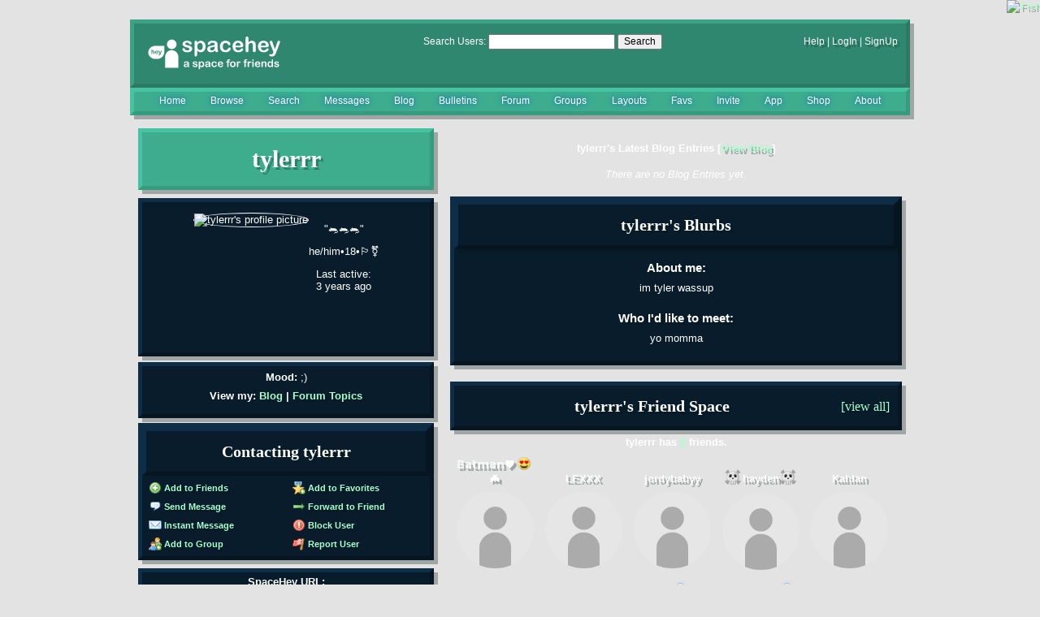

--- FILE ---
content_type: text/html; charset=UTF-8
request_url: https://spacehey.com/tycway
body_size: 6987
content:
<!DOCTYPE html>
<html lang="en">

<head>
  <meta charset="utf-8">
  <meta name="viewport" content="width=device-width, initial-scale=1">
  <title>tylerrr&#039;s Profile | SpaceHey</title>

  <link rel="preconnect" href="https://static.spacehey.net" crossorigin>
  <link rel="preconnect" href="https://cdn.spacehey.net" crossorigin>

  <script src="https://spacehey.com/js/script.js?c=a053af82d2bb2dcc81f8115cd4f99d3e5ecbd7570947c64f0d28c0e7acbb0fca" async></script>
  
  <link rel="stylesheet" href="https://spacehey.com/css/normalize.css">
  <link rel="stylesheet" href="https://spacehey.com/css/my.css?c=046e06aec02086610fcf5a73169cc5f09e6c38c7f1168b109eacaa97fa78dde5">

  <link rel="dns-prefetch" href="https://static.spacehey.net">
  <link rel="dns-prefetch" href="https://cdn.spacehey.net">

  <link rel="shortcut icon" type="image/x-icon" href="https://spacehey.com/favicon.ico?v=2">

  <meta name="title" content="tylerrr&#039;s Profile | SpaceHey">
  <meta name="description" content="im tyler wassup">

  <meta property="og:type" content="website">
  <meta property="og:title" content="tylerrr&#039;s Profile | SpaceHey">
  <meta property="og:description" content="im tyler wassup">
  <meta property="og:image" content="https://external-media.spacehey.net/media/200x200,sc,sjLXQczz96bCQ2JkN_WdwV11MVjQu2hOZrncwtLYSqBo=/https://cdn.spacehey.net/profilepics/165224_ff1aa866657abfb66e8faef1c7bbe677.jpg?expires=1769411523&token=b32cb53ce7d51a21793ecdd2abf871cc268cb356d4152265428b08c89f18d96f">
  <meta property="og:site_name" content="SpaceHey">

  <meta property="twitter:site" content="@spacehey">
  <meta property="twitter:card" content="summary">
  <meta property="twitter:title" content="tylerrr&#039;s Profile | SpaceHey">
  <meta property="twitter:description" content="im tyler wassup">
  <meta property="twitter:image" content="https://external-media.spacehey.net/media/200x200,sc,sjLXQczz96bCQ2JkN_WdwV11MVjQu2hOZrncwtLYSqBo=/https://cdn.spacehey.net/profilepics/165224_ff1aa866657abfb66e8faef1c7bbe677.jpg?expires=1769411523&token=b32cb53ce7d51a21793ecdd2abf871cc268cb356d4152265428b08c89f18d96f">
  <meta name="twitter:label1" content="Status">
<meta name="twitter:data1" content="🐀🐀🐀">
  <link rel="apple-touch-icon" sizes="180x180" href="https://spacehey.com/img/favicons/apple-touch-icon.png">
  <link rel="icon" type="image/png" sizes="32x32" href="https://spacehey.com/img/favicons/favicon-32x32.png">
  <link rel="icon" type="image/png" sizes="16x16" href="https://spacehey.com/img/favicons/favicon-16x16.png">
  <link rel="mask-icon" href="https://spacehey.com/img/favicons/safari-pinned-tab.svg" color="#1D4ED8">
  <link rel="manifest" href="https://spacehey.com/img/favicons/site.webmanifest">
  <meta name="apple-mobile-web-app-title" content="SpaceHey">
  <meta name="application-name" content="SpaceHey">
  <meta name="msapplication-TileColor" content="#1D4ED8">
  <meta name="msapplication-config" content="https://spacehey.com/img/favicons/browserconfig.xml">
  <meta name="theme-color" content="#1D4ED8">

  <link href="https://spacehey.com/opensearch.xml" rel="search" title="Search SpaceHey" type="application/opensearchdescription+xml">

  <link rel="canonical" href="https://spacehey.com/tycway">
</head>

<body data-base="https://spacehey.com">
  <!-- [spacehey.com] SpaceHey Server: webserver-1 -->
  
  <div class="container">
    <nav class="">
                  <div class="top">
        <div class="left">
          <a href="https://spacehey.com">
                        <img class="logo logo-fallback" src="https://static.spacehey.net/img/logo_optimized.svg" alt="SpaceHey" fetchpriority="high" style="aspect-ratio: 55/14;">
          </a>
                  </div>
        <div class="center">
                                    <form action="https://spacehey.com/search" role="search">
                                <label for="q">Search Users:</label>
                <div class="search-wrapper">
                  <input id="q" type="text" name="q" autocomplete="off">
                </div>
                <button type="submit">Search</button>
              </form>
                              </div>
        <div class="right">
          <a href="https://spacehey.com/help" rel="help">Help</a> | <a href="https://spacehey.com/login">LogIn</a> | <a href="https://spacehey.com/signup">SignUp</a>                              </div>
      </div>
              <ul class="links">
                    <li class=""><a href="https://spacehey.com">Home</a></li>
          <li class=""><a href="https://spacehey.com/browse">Browse</a></li>
          <li class=""><a href="https://spacehey.com/search">Search</a></li>
          <li class=""><a href="https://im.spacehey.com">Messages</a></li>
          <li class=""><a href="https://blog.spacehey.com">Blog</a></li>
          <li class=""><a href="https://spacehey.com/bulletins">Bulletins</a></li>
          <li class=""><a href="https://forum.spacehey.com/">Forum</a></li>
          <li class=""><a href="https://groups.spacehey.com">Groups</a></li>
          <li class=""><a href="https://layouts.spacehey.com">Layouts</a></li>
                    <li class=""><a href="https://spacehey.com/favorites">Favs</a></li>
          <li class=""><a href="https://spacehey.com/invite">Invite</a></li>
                    <li class=""><a href="https://spacehey.com/mobile" title="SpaceHey Mobile">App</a></li>
          <li><a href="https://shop.spacehey.com/">Shop</a></li>
          <li class=""><a href="https://spacehey.com/about">About</a></li>
                  </ul>
          </nav>
    <main><div class="row profile" itemscope itemtype="https://schema.org/Person">
  <meta itemprop="url" content="https://spacehey.com/tycway">
  <meta itemprop="identifier" content="165224">

  <div class="col w-40 left">
    <span itemprop="name">
      <h1>tylerrr</h1>
    </span>
        <div class="general-about">
      <div class="profile-pic">
        <img class="pfp-fallback" src="https://cdn.spacehey.net/profilepics/165224_ff1aa866657abfb66e8faef1c7bbe677.jpg?expires=1769411523&token=b32cb53ce7d51a21793ecdd2abf871cc268cb356d4152265428b08c89f18d96f" alt="tylerrr's profile picture">
      </div>
      <div class="details">
        <p>"🐀🐀🐀"</p><p>he/him&bull;18&bull;🏳️&zwj;⚧️</p><p>Last active: <br> <time class="ago">1654403765</time></p>      </div>
    </div>
    <div class="mood">
      <p>
        <b>Mood:</b>
        ;)      </p>
      <p>
        <b>View my:
          <a href="https://blog.spacehey.com/user?id=165224">Blog</a>
                    | <a href="https://forum.spacehey.com/user?id=165224">Forum Topics</a>
                  </b>
      </p>
    </div>
    <div class="contact">
      <div class="heading">
        <h4>Contacting tylerrr</h4>
      </div>
      <div class="inner">
        <div class="f-row">
          <div class="f-col">
                            <a href="/addfriend?id=165224" rel="nofollow">
                  <img src="https://static.spacehey.net/icons/add.png" class="icon" aria-hidden="true" loading="lazy" alt="">                  Add to Friends
                </a>
                      </div>
          <div class="f-col">
                          <a href="/addfavorite?id=165224" rel="nofollow">
                <img src="https://static.spacehey.net/icons/award_star_add.png" class="icon" aria-hidden="true" loading="lazy" alt="">                Add to Favorites
              </a>
                      </div>
        </div>
        <div class="f-row">
          <div class="f-col">
            <a href="https://im.spacehey.com?user=165224" rel="nofollow">
              <img src="https://static.spacehey.net/icons/comment.png" class="icon" aria-hidden="true" loading="lazy" alt="">              Send Message
            </a>
          </div>
          <div class="f-col">
            <a href="https://im.spacehey.com/new?text=https://spacehey.com/tycway" rel="nofollow">
              <img src="https://static.spacehey.net/icons/arrow_right.png" class="icon" aria-hidden="true" loading="lazy" alt="">              Forward to Friend
            </a>
          </div>
        </div>
        <div class="f-row">
          <div class="f-col">
            <a href="https://im.spacehey.com?user=165224" rel="nofollow">
              <img src="https://static.spacehey.net/icons/email.png" class="icon" aria-hidden="true" loading="lazy" alt="">              Instant Message
            </a>
          </div>
          <div class="f-col">
            <a href="/block?id=165224" rel="nofollow">
              <img src="https://static.spacehey.net/icons/exclamation.png" class="icon" aria-hidden="true" loading="lazy" alt="">              Block User
            </a>
          </div>
        </div>
        <div class="f-row">
          <div class="f-col">
            <a href="/soon?new">
              <img src="https://static.spacehey.net/icons/group_add.png" class="icon" aria-hidden="true" loading="lazy" alt="">              Add to Group
            </a>
          </div>
          <div class="f-col">
            <a href="/report?type=user&id=165224" rel="nofollow">
              <img src="https://static.spacehey.net/icons/flag_red.png" class="icon" aria-hidden="true" loading="lazy" alt="">              Report User
            </a>
          </div>
        </div>
      </div>
    </div>
    <div class="url-info">
      <p><b>SpaceHey URL:</b></p>
      <p>
        https://spacehey.com/tycway      </p>
    </div>
    <div class="table-section">
      <div class="heading">
        <h4>tylerrr's Interests</h4>
      </div>
      <div class="inner">
        <table class="details-table" cellspacing="3" cellpadding="3">
          <tbody>
            <tr>
              <td>
                <p>General</p>
              </td>
              <td>
                <p>
                  not active at all lol but just checking it out again outta curiosity :)                </p>
              </td>
            </tr>
            <tr>
              <td>
                <p>Music</p>
              </td>
              <td>
                <p>
                  Pierce the veil, pearl jam, alice in chains, chevelle, disturbed, killswitch engage, metallica, breaking benjamin, pink floyd, the killers, three days grace, korn, avenged sevenfold, foo fighters, staind, the smashing pumpkins, deftones, the strokes, bloc party                 </p>
              </td>
            </tr>
            <tr>
              <td>
                <p>Movies</p>
              </td>
              <td>
                <p>
                                  </p>
              </td>
            </tr>
            <tr>
              <td>
                <p>Television</p>
              </td>
              <td>
                <p>
                                  </p>
              </td>
            </tr>
            <tr>
              <td>
                <p>Books</p>
              </td>
              <td>
                <p>
                                  </p>
              </td>
            </tr>
            <tr>
              <td>
                <p>Heroes</p>
              </td>
              <td>
                <p>
                  ass                </p>
              </td>
            </tr>
          </tbody>
        </table>
      </div>
          </div>
          <div class="table-section">
        <div class="heading">
          <h4>tylerrr's Links</h4>
        </div>
        <div class="inner">
          <table class="details-table" cellspacing="3" cellpadding="3">
            <tbody>
              
          <tr>
            <td>
              <p>
                <a href="https://www.instagram.com/tycway" target="_blank" rel="noopener ugc"><img src="https://static.spacehey.net/social-icons/instagam.png" class="icon" aria-hidden="true" loading="lazy" alt=""> Instagram
                </a>
              </p>
            </td>
            <td>
              <p>
                <a href="https://www.instagram.com/tycway" target="_blank" rel="noopener ugc me">@tycway
                </a>
              </p>
            </td>
          </tr>
          <tr>
            <td>
              <p>
                <a href="https://www.snapchat.com/add/tycway" target="_blank" rel="noopener ugc"><img src="https://static.spacehey.net/social-icons/custom_snapchat.png" class="icon" aria-hidden="true" loading="lazy" alt=""> Snapchat
                </a>
              </p>
            </td>
            <td>
              <p>
                <a href="https://www.snapchat.com/add/tycway" target="_blank" rel="noopener ugc me">@tycway
                </a>
              </p>
            </td>
          </tr>
          <tr>
            <td>
              <p>
                <a href="https://www.pinterest.com/tycway" target="_blank" rel="noopener ugc"><img src="https://static.spacehey.net/social-icons/pinterest.png" class="icon" aria-hidden="true" loading="lazy" alt=""> Pinterest
                </a>
              </p>
            </td>
            <td>
              <p>
                <a href="https://www.pinterest.com/tycway" target="_blank" rel="noopener ugc me">@tycway
                </a>
              </p>
            </td>
          </tr>            </tbody>
          </table>
        </div>
              </div>
      </div>
  <div class="col right">
        <div class="blog-preview">
      <h4>tylerrr's Latest Blog Entries [<a href="https://blog.spacehey.com/user?id=165224">View Blog</a>]</h4>
      <p><i>There are no Blog Entries yet.</i></p>    </div>
    <div class="blurbs">
      <div class="heading">
        <h4>tylerrr's Blurbs</h4>
      </div>
      <div class="inner">
        <div class="section">
          <h4>About me:</h4>
          <p itemprop="description">
            im tyler wassup

<!-- (c) Layout created by BEEFSTEW (https://layouts.spacehey.com/layout?id=4114) -->

<style>

@import url('https://external-media.spacehey.net/css/sxaZVXkrSrkpq41GaUbQkEPdYSSlk0FY5L3B-bQfeKWE=/https://fonts.googleapis.com/css2?family=IM+Fell+English+SC&display=swap');

body{ 
background-image: url(https://external-media.spacehey.net/media/syk5TrkTe1TlwK-zAGrDfwebK2249I5Um7hZowJQI2zw=/https://i.gifer.com/g32K.gif);
height: 100%;
background-position: center;
background-attachment: fixed;
background-repeat: no-repeat;
background-size: cover;
}

.container{
margin: 0 auto;
width: 960px;
}

main{
background-color: transparent;
}

nav{
margin: 2em 0em 0em 0em;
box-shadow: 5px 5px 0px rgba(0, 23, 14, 0.3);
}

nav .top{
background-color: #30876F;
border-bottom: 5px solid #2C7964;
border-right: 5px solid #2C7964;
border-top: 5px solid #3BA285;
border-left: 5px solid #3BA285;
}

nav .links{
background-color: #3DAD8E;
border-bottom: 5px solid #379B7F;
border-right: 5px solid #379B7F;
border-top: 5px solid #46C4A1;
border-left: 5px solid #46C4A1;
text-align: center;
display: flex;
flex-wrap: wrap;
justify-content: space-around;
}

nav li::after{
display: none;
}

.profile .general-about{
background-color: #081C2C;
border-bottom: 5px solid #061521;
border-right: 5px solid #061521;
border-top: 5px solid #0E2E48;
border-left: 5px solid #0E2E48;
box-shadow: 5px 5px 0px rgba(0, 23, 14, 0.3);
display: flex;
flex-wrap: wrap;
justify-content: center;
text-align: center;
padding: 1em;
color: white;
}

.profile-pic img{
border: 1px solid white;
border-radius: 100%;
}

.general-about .profile-pic{
margin: 0;
}

.profile h1{
font-family: 'IM Fell English SC', serif;
color: white;
font-size: 30px;
background-color:#3DAD8E;
border-bottom: 5px solid #379B7F;
border-right: 5px solid #379B7F;
border-top: 5px solid #46C4A1;
border-left: 5px solid #46C4A1;
text-align: center;
padding: .5em;
box-shadow: 5px 5px 0px rgba(0, 23, 14, 0.3);
text-shadow: 3px 3px 0px rgba(0, 23, 14, 0.3);
}

.profile .profile-info{
background-color: #081C2C;
border-bottom: 5px solid #061521;
border-right: 5px solid #061521;
border-top: 5px solid #0E2E48;
border-left: 5px solid #0E2E48;
box-shadow: 5px 5px 0px rgba(0, 23, 14, 0.3);
}

.profile .blog-preview{
color: white;
text-align: center;
}

.profile .mood{
background-color: #081C2C;
border-bottom: 5px solid #061521;
border-right: 5px solid #061521;
border-top: 5px solid #0E2E48;
border-left: 5px solid #0E2E48;
box-shadow: 5px 5px 0px rgba(0, 23, 14, 0.3);
text-align: center;
color: white;
padding: .5em;
margin: .5em 0em .5em 0em;
}

.profile .contact .heading,
.profile .table-section .heading{
padding: .5em;
font-family: 'IM Fell English SC', serif;
font-size: 20px;
line-height: 1.5em;
color: white;
background-color: #081C2C;
border-bottom: 5px solid #061521;
border-right: 5px solid #061521;
border-top: 5px solid #0E2E48;
border-left: 5px solid #0E2E48;
text-align: center;
padding: .5em;
text-shadow: 3px 3px 0px rgba(0, 23, 14, 0.3);
}

.profile .table-section,
.profile .contact{
background-color: #081C2C;
border-bottom: 5px solid #061521;
border-right: 5px solid #061521;
border-top: 5px solid #0E2E48;
border-left: 5px solid #0E2E48;
box-shadow: 5px 5px 0px rgba(0, 23, 14, 0.3);
}

.profile .url-info{
color: white;
text-align: center;
background-color: #081C2C;
border-bottom: 5px solid #061521;
border-right: 5px solid #061521;
border-top: 5px solid #0E2E48;
border-left: 5px solid #0E2E48;
box-shadow: 5px 5px 0px rgba(0, 23, 14, 0.3)
}

table.details-table td {
background-color: transparent !important;
color: white !important;
}

.profile .blurbs .heading,
.profile .friends .heading{
padding: .5em;
font-family: 'IM Fell English SC', serif;
font-size: 20px;
line-height: 1.5em;
color: white;
background-color: #081C2C;
border-bottom: 5px solid #061521;
border-right: 5px solid #061521;
border-top: 5px solid #0E2E48;
border-left: 5px solid #0E2E48;
text-align: center;
padding: .5em;
box-shadow: 5px 5px 0px rgba(0, 23, 14, 0.3);
text-shadow: 3px 3px 0px rgba(0, 23, 14, 0.3);
}

.profile .blurbs .section h4{
color: white;
text-shadow: 3px 3px 0px rgba(0, 23, 14, 0.3);
text-align: center;
padding: .5em;
font-size: 15px;
}

.profile .blurbs .section p{
color: white;
text-align: center;
}

.profile .blurbs{
background-color: #081C2C;
border-bottom: 5px solid #061521;
border-right: 5px solid #061521;
border-top: 5px solid #0E2E48;
border-left: 5px solid #0E2E48;
box-shadow: 5px 5px 0px rgba(0, 23, 14, 0.3);
}

.profile .friends .inner{
text-align: center;
color: white;
}

.profile .friends .friends-grid p{
color: white;
}

.profile .comments-table{
color: white;
text-align: center;
background-color: #081C2C;
border-bottom: 5px solid #061521;
border-right: 5px solid #061521;
border-top: 5px solid #0E2E48;
border-left: 5px solid #0E2E48;
box-shadow: 5px 5px 0px rgba(0, 23, 14, 0.3)
}

.profile .comments-table .comment-replies{
box-shadow: 5px 5px 0px rgba(0, 23, 14, 0.3);
background-color: #30876F;
border-bottom: 5px solid #2C7964;
border-right: 5px solid #2C7964;
border-top: 5px solid #3BA285;
border-left: 5px solid #3BA285;
color: white;
}

.profile .comments-table td{
background-color: transparent;
color: white;
padding: .5em;
}

.comments-table img{
border-radius: 100px;
}

.person img{
border-radius: 100px;
}

footer{
box-shadow: 5px 5px 0px rgba(0, 23, 14, 0.3);
background-color: #30876F;
border-bottom: 5px solid #2C7964;
border-right: 5px solid #2C7964;
border-top: 5px solid #3BA285;
border-left: 5px solid #3BA285;
color: white;
}

a{
color: #AAFFCE;
text-shadow: 3px 3px 0px rgba(0, 23, 14, 0.3);
}

a:visited {
color: #AAFFCE;
text-shadow: 3px 3px 0px rgba(0, 23, 14, 0.3);
}

a:hover {
color: white;
font-size: 110%;
text-shadow: 3px 3px 0px rgba(0, 23, 14, 0.3);
}

a:active {
color: #AAFFCE;
}

nav .links a:hover{
text-decoration: underline;
color: #AAFFCE;
font-size: 110%;
}

.count{
text-decoration: underline;
color: #AAFFCE;
}

.online{
color: #AAFFCE;
font-family: 'IM Fell English SC', serif;
text-decoration: underline;
text-shadow: 3px 3px 0px rgba(0, 23, 14, 0.3);
font-weight: bold;
font-size: 150%;
animation-name: blink;
animation-iteration-count: infinite;
animation-timing-function: cubic-bezier(1.0,0,0,1.0);
animation-duration: 2s;
}

.online img{
display: none;
}

</style>

<style>* {cursor: url(https://external-media.spacehey.net/media/sbK_YfUzJOcZ1pE-gB7OORtfa4mkICf5A_pTBkRJykME=/https://cur.cursors-4u.net/nature/nat-7/nat656.cur), auto !important;}</style><a href="https://www.cursors-4u.com/cursor/2009/04/26/nat656.html" target="_blank" title="Fish" rel="ugc"><img src="https://external-media.spacehey.net/media/suKjXaBlm2hKTiKsG9BP3yA1-lS3QOJ_M3pT3Kb14mbg=/https://cur.cursors-4u.net/cursor.png" alt="Fish" style="position:absolute; top: 0px; right: 0px;"/ loading="lazy"></a>          </p>
                  </div>
        <div class="section">
          <h4>Who I'd like to meet:</h4>
          <p>
            yo momma          </p>
                  </div>
      </div>
    </div>
    <div class="friends">
      <div class="heading">
        <h4>tylerrr's Friend Space</h4>
        <a class="more" href="/friends?id=165224">[view all]</a>
      </div>
      <div class="inner">
                <p><b>tylerrr has <span class="count">8</span> friends.</b></p>
        <div class="friends-grid">
                      <div class="person">
              <a href="/profile?id=1083817">
                <p>𝔹𝕒𝕥𝕞𝕒𝕟🖤<img src="https://static.spacehey.net/emojis/v1/heart_eyes2.png" class="icon emoji " aria-hidden="true" loading="lazy" alt="😍">🦇</p>
              </a>
              <a href="/profile?id=1083817">
                <img class="pfp-fallback" src="https://cdn.spacehey.net/profilepics/1083817_5a30254a5dd80007ddd30fdeaf1a03a9.jpg?expires=1769331582&token=5a747d46ec18bf9164d99d5e8fcfe2fd1f0670c8547a9e3a9a9c2a8b21fbb66f" alt="𝔹𝕒𝕥𝕞𝕒𝕟🖤😍🦇's profile picture" loading="lazy">
              </a>
            </div>
                      <div class="person">
              <a href="/profile?id=305458">
                <p>LEXXX</p>
              </a>
              <a href="/profile?id=305458">
                <img class="pfp-fallback" src="https://cdn.spacehey.net/profilepics/305458_3d12420714385ae288573f501f155c68.jpg?expires=1769371301&token=6fad903a14e6f963a244a9651c37c8567dc6eac33116eaa2d03f831a6ccc4772" alt="LEXXX's profile picture" loading="lazy">
              </a>
            </div>
                      <div class="person">
              <a href="/profile?id=96228">
                <p>jordybabyy</p>
              </a>
              <a href="/profile?id=96228">
                <img class="pfp-fallback" src="https://cdn.spacehey.net/profilepics/96228_6f1bc1d9c8f1714911dc1678a0fa529b.jpg?expires=1769385596&token=a17f75ab9c165300008ec01e5f5afadee108915addaaef47f940a5c13e441cc6" alt="jordybabyy's profile picture" loading="lazy">
              </a>
            </div>
                      <div class="person">
              <a href="/profile?id=1156410">
                <p><img src="https://static.spacehey.net/emojis/v1/skull_crossbones.png" class="icon emoji " aria-hidden="true" loading="lazy" alt="☠">︎hayden<img src="https://static.spacehey.net/emojis/v1/skull_crossbones.png" class="icon emoji " aria-hidden="true" loading="lazy" alt="☠">︎</p>
              </a>
              <a href="/profile?id=1156410">
                <img class="pfp-fallback" src="https://cdn.spacehey.net/profilepics/1156410_5b515ccd4bffbfacf532603bef997ce2.jpg?expires=1769371606&token=3474e1f355ec0f1e1e8fc33dbcddcddcfcde49a6c475149bce058dfe40870766" alt="☠︎hayden☠︎'s profile picture" loading="lazy">
              </a>
            </div>
                      <div class="person">
              <a href="/profile?id=201996">
                <p>Kahlan</p>
              </a>
              <a href="/profile?id=201996">
                <img class="pfp-fallback" src="https://cdn.spacehey.net/profilepics/201996_6e5f8a92f0a5153be9c0e42c78ef8013.gif?expires=1769343747&token=99940f7db098a1cd85e3183915f6758181a721e83f13cf6cab6b8137adb0c6a0" alt="Kahlan's profile picture" loading="lazy">
              </a>
            </div>
                      <div class="person">
              <a href="/profile?id=109415">
                <p>-Ak!ra-</p>
              </a>
              <a href="/profile?id=109415">
                <img class="pfp-fallback" src="https://cdn.spacehey.net/profilepics/109415_c2617a8ca5c2bd59e875db5184fa9c15.jpg?expires=1769388461&token=1804a8383f1f31e901f5594a20f40f3fa340a4e698f7628b72d11b1c3985daf2" alt="-Ak!ra-'s profile picture" loading="lazy">
              </a>
            </div>
                      <div class="person">
              <a href="/profile?id=1">
                <p>An <span class="verified-info" title="Verified User" data-reason="Creator of SpaceHey"><img src="https://static.spacehey.net/icons2/tick_light_blue.png" class="icon verified" aria-hidden="true" loading="lazy" alt=""></span></p>
              </a>
              <a href="/profile?id=1">
                <img class="pfp-fallback" src="https://cdn.spacehey.net/profilepics/1_b83a9dbe834f57530756574591887229.png?expires=1769364050&token=07a7d90b10f4cff8cbc0bf8af87583e4537db05a788500162a5201ea34bee3b3" alt="An's profile picture" loading="lazy">
              </a>
            </div>
                      <div class="person">
              <a href="/profile?id=2">
                <p>SpaceHey <span class="verified-info" title="Verified User" data-reason="Official Brand Account"><img src="https://static.spacehey.net/icons2/tick_light_blue.png" class="icon verified" aria-hidden="true" loading="lazy" alt=""></span></p>
              </a>
              <a href="/profile?id=2">
                <img class="pfp-fallback" src="https://cdn.spacehey.net/profilepics/2_942c747dfa91de093ccc26a18a172a1d.png?expires=1769364050&token=3169810b0ad4342bdcd5c4c575f57fa49db01576d6651ed8cfa7d835b721042b" alt="SpaceHey's profile picture" loading="lazy">
              </a>
            </div>
                  </div>
      </div>
    </div>
    <div class="friends" id="comments">
      <div class="heading">
        <h4>tylerrr's Friends Comments</h4>
      </div>
      <div class="inner">
                <p>
          <b>
            Displaying <span class="count">0</span> of <span class="count">0</span> comments
            ( <a href="/comments?id=165224">View all</a> | <a href="/addcomment?id=165224">Add Comment</a> )
          </b>
        </p>
        <table class="comments-table" cellspacing="0" cellpadding="3" bordercolor="ffffff" border="1">
          <tbody>
                      </tbody>
        </table>
                      </div>
    </div>

  </div>
</div>
<div id="code">
  </div>


  </main>
  <footer>
    <p>
      brought to you by <a href="https://tibush.com/labs" target="_blank" rel="noopener">tibush labs</a>
          </p>
    <p>       <i>Disclaimer: This is a fan-based project and is not affiliated with MySpace&reg; in any way.</i>
    </p>
    <ul class="links">
            <li><a href="https://spacehey.com/about">About</a></li>
      <li><a href="https://spacehey.com/news">News</a></li>
      <li><a href="https://spacehey.com/rules">Rules</a></li>
      <li><a href="https://spacehey.com/mobile">App</a></li>
      <li><a href="https://spacehey.com/brand">Brand</a></li>
      <li><a href="https://spacehey.com/credits">Credits</a></li>
      <li><a href="https://rss.spacehey.com">RSS</a></li>
      <li><a href="https://spacehey.com/tos">Terms</a></li>
      <li><a href="https://spacehey.com/privacy">Privacy</a></li>
      <li><a href="https://spacehey.com/imprint">Imprint</a></li>
      <li><a href="mailto:support@spacehey.com?subject=SpaceHey.com">Contact</a></li>
      <li><a href="https://spacehey.com/report">Report Abuse</a></li>
      <li><a href="https://status.spacehey.com">Status</a></li>
      <li><a href="https://shop.spacehey.com/">SpaceHey Shop</a></li>
    </ul>
    <p class="copyright">
      <a href="https://spacehey.com/">&copy;2020-2026 SpaceHey.com All Rights Reserved.</a>
    </p>
  </footer>
  </div>

  <link rel="stylesheet" href="https://spacehey.com/css/important.css?c=994aafba76bf9205f4f293837ea21a3ecdfd1dbc4223ec4de3cac4e15c853257">
    </body>

  </html>

--- FILE ---
content_type: image/svg+xml
request_url: https://static.spacehey.net/img/logo_optimized.svg
body_size: 6340
content:
<svg xmlns="http://www.w3.org/2000/svg" style="isolation:isolate" viewBox="276.948 260.818 1260.227 321.455"><clipPath id="a"><path fill="#FFF" d="M276.948 260.818h1260.227v321.455H276.948z"/></clipPath><g clip-path="url(#a)" fill="#FFF"><path d="M700.609 381.836q0 11.035-5.371 18.896-5.371 7.862-15.869 11.914-10.498 4.053-25.537 4.053-14.355 0-24.609-4.394-10.254-4.395-15.137-10.987-4.883-6.591-4.883-13.232 0-4.395 3.125-7.52t7.91-3.125q4.2 0 6.446 2.051 2.246 2.051 4.296 5.762 4.102 7.129 9.815 10.644 5.713 3.516 15.576 3.516 8.008 0 13.135-3.564 5.127-3.565 5.127-8.155 0-7.031-5.322-10.254-5.323-3.222-17.53-6.152-13.769-3.418-22.412-7.178-8.642-3.759-13.818-9.912-5.176-6.152-5.176-15.136 0-8.008 4.785-15.137 4.785-7.129 14.111-11.377 9.327-4.248 22.51-4.248 10.352 0 18.604 2.148 8.252 2.149 13.769 5.762 5.518 3.613 8.399 8.008 2.881 4.394 2.881 8.594 0 4.589-3.077 7.519-3.076 2.93-8.74 2.93-4.101 0-6.982-2.344-2.881-2.344-6.592-7.031-3.027-3.907-7.129-6.25-4.101-2.344-11.133-2.344-7.226 0-12.011 3.076-4.786 3.076-4.786 7.666 0 4.199 3.516 6.885 3.516 2.685 9.473 4.443 5.957 1.758 16.406 4.297 12.402 3.028 20.264 7.227 7.861 4.199 11.914 9.912 4.052 5.713 4.052 13.037Zm47.168-58.594v3.223q7.52-9.277 15.625-13.623 8.106-4.346 18.36-4.346 12.304 0 22.656 6.348 10.352 6.347 16.357 18.554 6.006 12.207 6.006 28.907 0 12.304-3.467 22.607-3.466 10.303-9.521 17.285-6.055 6.983-14.307 10.742-8.252 3.76-17.724 3.76-11.426 0-19.19-4.59-7.763-4.589-14.795-13.476v40.039q0 17.578-12.793 17.578-7.519 0-9.961-4.541-2.441-4.541-2.441-13.232V323.438q0-7.618 3.32-11.377 3.321-3.76 9.082-3.76 5.664 0 9.229 3.857 3.564 3.858 3.564 11.084Zm52.246 38.77q0-10.547-3.222-18.116-3.223-7.568-8.936-11.621-5.713-4.052-12.646-4.052-11.035 0-18.604 8.691-7.568 8.691-7.568 25.586 0 15.918 7.519 24.756 7.52 8.838 18.653 8.838 6.64 0 12.304-3.858 5.665-3.857 9.082-11.572 3.418-7.715 3.418-18.652Zm115.528 39.648q-9.668 7.52-18.701 11.279-9.034 3.76-20.264 3.76-10.254 0-18.018-4.053-7.763-4.052-11.963-10.986-4.199-6.933-4.199-15.039 0-10.937 6.934-18.652 6.933-7.715 19.043-10.352 2.539-.586 12.597-2.637 10.059-2.05 17.237-3.759 7.178-1.709 15.576-4.151-.488-10.547-4.248-15.478-3.76-4.932-15.576-4.932-10.156 0-15.283 2.832-5.127 2.832-8.79 8.496-3.662 5.664-5.175 7.471-1.514 1.807-6.494 1.807-4.493 0-7.764-2.881-3.272-2.881-3.272-7.373 0-7.032 4.981-13.672 4.98-6.641 15.527-10.938 10.547-4.297 26.27-4.297 17.578 0 27.636 4.151 10.059 4.15 14.209 13.135 4.151 8.984 4.151 23.828 0 9.375-.049 15.918-.049 6.543-.146 14.551 0 7.519 2.49 15.673 2.49 8.155 2.49 10.498 0 4.102-3.857 7.471-3.858 3.369-8.741 3.369-4.101 0-8.105-3.857-4.004-3.858-8.496-11.182Zm-1.758-34.765v-3.809q-5.859 2.148-17.041 4.541-11.182 2.393-15.479 3.516-4.296 1.123-8.203 4.394-3.906 3.272-3.906 9.131 0 6.055 4.59 10.303 4.59 4.248 12.012 4.248 7.91 0 14.599-3.467 6.69-3.467 9.815-8.936 3.613-6.054 3.613-19.921Zm148.828 16.796q0 4.981-2.978 10.645-2.979 5.664-9.082 10.791-6.104 5.127-15.381 8.252-9.278 3.125-20.899 3.125-24.707 0-38.574-14.404-13.867-14.405-13.867-38.623 0-16.407 6.348-29.004 6.347-12.598 18.359-19.483t28.711-6.885q10.351 0 18.994 3.028 8.643 3.027 14.648 7.812 6.006 4.785 9.18 10.205 3.174 5.42 3.174 10.108 0 4.785-3.565 8.105-3.564 3.321-8.642 3.321-3.32 0-5.518-1.709-2.197-1.709-4.931-5.518-4.883-7.422-10.205-11.133-5.323-3.711-13.526-3.711-11.816 0-19.043 9.229-7.226 9.228-7.226 25.244 0 7.519 1.855 13.818 1.856 6.299 5.371 10.742 3.516 4.444 8.496 6.739 4.981 2.295 10.938 2.295 8.008 0 13.721-3.711 5.712-3.711 10.107-11.328 2.441-4.493 5.273-7.032 2.832-2.539 6.934-2.539 4.883 0 8.105 3.711 3.223 3.711 3.223 7.91Zm97.656-14.648h-52.148q.098 9.082 3.662 16.016 3.564 6.933 9.473 10.449 5.908 3.515 13.037 3.515 4.785 0 8.74-1.123t7.666-3.515q3.711-2.393 6.836-5.127 3.125-2.735 8.105-7.422 2.051-1.758 5.86-1.758 4.101 0 6.64 2.246 2.54 2.246 2.54 6.348 0 3.613-2.833 8.447-2.832 4.834-8.544 9.277-5.713 4.444-14.356 7.374-8.642 2.929-19.873 2.929-25.684 0-39.941-14.648-14.258-14.649-14.258-39.746 0-11.817 3.515-21.924 3.516-10.108 10.254-17.334 6.739-7.227 16.602-11.084 9.863-3.858 21.875-3.858 15.625 0 26.807 6.592 11.181 6.592 16.748 17.041 5.566 10.45 5.566 21.289 0 10.059-5.762 13.037-5.761 2.979-16.211 2.979Zm-52.148-15.137h48.34q-.977-13.672-7.373-20.459-6.397-6.787-16.846-6.787-9.961 0-16.357 6.885-6.397 6.885-7.764 20.361Zm122.656-69.043v39.551q5.078-5.859 9.912-9.277 4.834-3.418 10.694-5.127 5.859-1.709 12.597-1.709 10.157 0 18.018 4.297 7.861 4.297 12.353 12.5 2.832 4.785 3.809 10.693.977 5.908.977 13.623v51.074q0 8.008-3.663 12.11-3.662 4.101-9.716 4.101-13.184 0-13.184-16.211v-45.019q0-12.793-3.809-19.678-3.808-6.885-14.453-6.885-7.129 0-12.841 4.053-5.713 4.053-8.545 11.084-2.149 5.957-2.149 21.191v35.254q0 7.91-3.564 12.061-3.565 4.15-9.912 4.15-13.184 0-13.184-16.211V284.863q0-8.105 3.467-12.158 3.467-4.053 9.717-4.053 6.347 0 9.912 4.102 3.564 4.101 3.564 12.109Zm169.141 84.18h-52.149q.098 9.082 3.662 16.016 3.565 6.933 9.473 10.449 5.908 3.515 13.037 3.515 4.785 0 8.74-1.123 3.956-1.123 7.666-3.515 3.711-2.393 6.836-5.127 3.125-2.735 8.106-7.422 2.051-1.758 5.859-1.758 4.102 0 6.641 2.246 2.539 2.246 2.539 6.348 0 3.613-2.832 8.447t-8.545 9.277q-5.713 4.444-14.355 7.374-8.643 2.929-19.874 2.929-25.683 0-39.941-14.648-14.258-14.649-14.258-39.746 0-11.817 3.516-21.924 3.516-10.108 10.254-17.334 6.738-7.227 16.601-11.084 9.864-3.858 21.875-3.858 15.625 0 26.807 6.592 11.182 6.592 16.748 17.041 5.566 10.45 5.566 21.289 0 10.059-5.761 13.037-5.762 2.979-16.211 2.979Zm-52.149-15.137h48.34q-.976-13.672-7.373-20.459-6.396-6.787-16.846-6.787-9.96 0-16.357 6.885-6.396 6.885-7.764 20.361Zm116.016 66.114 2.441-5.957-32.812-82.618q-3.027-7.129-3.027-10.351 0-3.418 1.757-6.348 1.758-2.93 4.834-4.687 3.077-1.758 6.397-1.758 5.762 0 8.691 3.662 2.93 3.662 5.176 10.498l22.559 65.625 21.386-61.035q2.539-7.422 4.59-11.621 2.051-4.2 4.346-5.664 2.295-1.465 6.494-1.465 3.027 0 5.811 1.611 2.783 1.611 4.296 4.346 1.514 2.734 1.514 5.762-.391 1.855-1.269 5.273-.879 3.418-2.149 6.934l-34.765 91.015q-4.493 12.012-8.79 18.848-4.296 6.836-11.377 10.498-7.08 3.662-19.091 3.662-11.719 0-17.578-2.539-5.86-2.539-5.86-9.277 0-4.59 2.783-7.08 2.784-2.491 8.252-2.491 2.149 0 4.2.586 2.539.586 4.394.586 4.59 0 7.227-1.367 2.636-1.367 4.736-4.736 2.1-3.369 4.834-9.912ZM1188.53 504.093h3.173v-4.004q0-6.25 1.587-9.936 1.587-3.687 5.371-5.371 3.785-1.685 10.376-1.685 11.67 0 11.67 5.713 0 1.855-1.22 3.174-1.221 1.318-2.881 1.318-.782 0-2.686-.293t-3.222-.293q-3.614 0-4.639 2.124-1.026 2.124-1.026 6.079v3.174h3.272q7.617 0 7.617 4.59 0 3.271-2.026 4.15-2.027.879-5.591.879h-3.272v35.303q0 3.955-1.879 6.03-1.88 2.075-4.859 2.075-2.832 0-4.712-2.075t-1.88-6.03v-35.303h-3.662q-2.978 0-4.59-1.343-1.611-1.342-1.611-3.491 0-4.785 6.69-4.785Zm47.607 33.789v11.133q0 4.053-1.904 6.079-1.905 2.026-4.834 2.026-2.881 0-4.737-2.05-1.855-2.051-1.855-6.055v-37.109q0-8.985 6.494-8.985 3.32 0 4.785 2.1 1.465 2.099 1.612 6.201 2.392-4.102 4.907-6.201 2.514-2.1 6.714-2.1 4.199 0 8.154 2.1 3.955 2.099 3.955 5.566 0 2.442-1.685 4.029-1.684 1.586-3.637 1.586-.733 0-3.54-.903-2.808-.903-4.956-.903-2.93 0-4.786 1.538-1.855 1.538-2.88 4.565-1.026 3.028-1.416 7.203-.391 4.174-.391 10.18Zm43.896-27.392v38.525q0 4.004-1.904 6.055-1.904 2.05-4.834 2.05-2.929 0-4.761-2.099-1.831-2.1-1.831-6.006V510.88q0-3.955 1.831-5.957 1.832-2.002 4.761-2.002 2.93 0 4.834 2.002 1.904 2.002 1.904 5.567Zm-6.591-13.77q-2.784 0-4.761-1.709-1.978-1.709-1.978-4.834 0-2.832 2.027-4.663 2.026-1.831 4.712-1.831 2.588 0 4.59 1.66 2.001 1.66 2.001 4.834 0 3.076-1.953 4.81-1.953 1.733-4.638 1.733Zm57.568 36.572h-26.074q.049 4.541 1.831 8.008 1.782 3.467 4.736 5.225 2.954 1.758 6.519 1.758 2.392 0 4.37-.562 1.977-.561 3.833-1.758 1.855-1.196 3.418-2.563 1.562-1.367 4.053-3.711 1.025-.879 2.929-.879 2.051 0 3.321 1.123 1.269 1.123 1.269 3.174 0 1.806-1.416 4.223t-4.272 4.639q-2.857 2.222-7.178 3.687-4.321 1.464-9.937 1.464-12.841 0-19.97-7.324t-7.129-19.873q0-5.908 1.758-10.962 1.757-5.053 5.127-8.667 3.369-3.613 8.3-5.542 4.932-1.928 10.938-1.928 7.812 0 13.403 3.295 5.591 3.296 8.374 8.521 2.783 5.225 2.783 10.645 0 5.029-2.88 6.518-2.881 1.489-8.106 1.489Zm-26.074-7.568h24.17q-.489-6.836-3.687-10.23-3.198-3.393-8.423-3.393-4.98 0-8.178 3.442-3.199 3.443-3.882 10.181Zm60.4-15.43v1.612q3.516-4.639 7.691-6.812 4.174-2.173 9.594-2.173 5.274 0 9.424 2.295 4.151 2.295 6.201 6.494 1.319 2.442 1.709 5.274.391 2.832.391 7.226v24.805q0 4.004-1.831 6.055-1.831 2.05-4.761 2.05-2.978 0-4.834-2.099-1.855-2.1-1.855-6.006v-22.217q0-6.592-1.831-10.083-1.831-3.491-7.3-3.491-3.565 0-6.494 2.124-2.93 2.124-4.297 5.835-.977 2.978-.977 11.133v16.699q0 4.053-1.88 6.079-1.879 2.026-4.858 2.026-2.881 0-4.736-2.099-1.856-2.1-1.856-6.006V510.49q0-3.809 1.66-5.689 1.661-1.88 4.541-1.88 1.758 0 3.174.83t2.271 2.491q.854 1.66.854 4.052Zm84.815 39.209v-1.318q-2.686 3.076-5.298 5.005-2.612 1.929-5.664 2.929-3.052 1.001-6.665 1.001-4.785 0-8.863-2.026-4.077-2.026-7.055-5.786-2.979-3.76-4.517-8.838-1.538-5.078-1.538-10.986 0-12.5 6.104-19.483 6.103-6.982 16.064-6.982 5.762 0 9.717 1.977 3.955 1.978 7.715 6.08v-19.678q0-4.102 1.635-6.201 1.636-2.1 4.663-2.1 3.028 0 4.664 1.929 1.635 1.928 1.635 5.688v58.789q0 3.809-1.757 5.713-1.758 1.904-4.542 1.904-2.734 0-4.516-1.977-1.782-1.978-1.782-5.64Zm-26.221-19.58q0 5.42 1.685 9.229 1.684 3.808 4.614 5.737 2.929 1.929 6.396 1.929 3.516 0 6.421-1.831 2.905-1.831 4.639-5.616 1.733-3.784 1.733-9.448 0-5.322-1.733-9.155-1.734-3.833-4.688-5.859-2.954-2.027-6.469-2.027-3.662 0-6.543 2.075-2.881 2.076-4.468 5.957-1.587 3.882-1.587 9.009Zm95.117 9.766q0 5.517-2.685 9.448-2.686 3.931-7.935 5.957t-12.769 2.026q-7.177 0-12.304-2.197-5.127-2.197-7.569-5.493-2.441-3.296-2.441-6.616 0-2.197 1.563-3.76 1.562-1.562 3.955-1.562 2.099 0 3.222 1.025 1.123 1.025 2.149 2.881 2.05 3.564 4.907 5.322 2.856 1.758 7.788 1.758 4.004 0 6.567-1.782 2.564-1.783 2.564-4.077 0-3.516-2.661-5.127-2.661-1.612-8.765-3.077-6.885-1.709-11.206-3.588-4.321-1.88-6.909-4.957-2.588-3.076-2.588-7.568 0-4.004 2.393-7.568 2.392-3.565 7.055-5.689t11.255-2.124q5.176 0 9.302 1.074 4.126 1.075 6.885 2.881 2.758 1.807 4.199 4.004 1.44 2.197 1.44 4.297 0 2.295-1.538 3.76-1.538 1.465-4.37 1.465-2.051 0-3.491-1.172-1.441-1.172-3.296-3.516-1.514-1.953-3.565-3.125-2.05-1.172-5.566-1.172-3.613 0-6.006 1.538-2.392 1.539-2.392 3.833 0 2.1 1.757 3.443 1.758 1.343 4.737 2.221 2.978.879 8.203 2.149 6.201 1.514 10.132 3.613 3.93 2.1 5.957 4.956 2.026 2.857 2.026 6.519Zm-491.699-35.596h3.174v-4.004q0-6.25 1.587-9.936 1.587-3.687 5.371-5.371 3.784-1.685 10.376-1.685 11.67 0 11.67 5.713 0 1.855-1.221 3.174-1.221 1.318-2.881 1.318-.781 0-2.685-.293-1.905-.293-3.223-.293-3.613 0-4.639 2.124-1.025 2.124-1.025 6.079v3.174h3.271q7.618 0 7.618 4.59 0 3.271-2.027 4.15-2.026.879-5.591.879h-3.271v35.303q0 3.955-1.88 6.03t-4.858 2.075q-2.832 0-4.712-2.075t-1.88-6.03v-35.303h-3.662q-2.979 0-4.59-1.343-1.612-1.342-1.612-3.491 0-4.785 6.69-4.785Zm82.959 25.928q0 5.957-1.856 10.986-1.855 5.029-5.371 8.643-3.515 3.613-8.398 5.542-4.883 1.928-10.986 1.928-6.055 0-10.889-1.953t-8.374-5.59q-3.54-3.638-5.371-8.594-1.831-4.956-1.831-10.962 0-6.055 1.855-11.084 1.856-5.029 5.322-8.594 3.467-3.564 8.399-5.493 4.932-1.929 10.889-1.929 6.054 0 10.986 1.953t8.447 5.567q3.516 3.613 5.347 8.594 1.831 4.98 1.831 10.986Zm-13.379 0q0-8.154-3.589-12.695t-9.643-4.541q-3.907 0-6.885 2.026-2.979 2.026-4.59 5.981-1.611 3.955-1.611 9.229 0 5.224 1.587 9.131 1.586 3.906 4.541 5.981 2.954 2.075 6.958 2.075 6.054 0 9.643-4.565 3.589-4.566 3.589-12.622Zm37.109 7.861v11.133q0 4.053-1.904 6.079t-4.834 2.026q-2.881 0-4.736-2.05-1.856-2.051-1.856-6.055v-37.109q0-8.985 6.494-8.985 3.321 0 4.786 2.1 1.464 2.099 1.611 6.201 2.393-4.102 4.907-6.201 2.515-2.1 6.714-2.1t8.154 2.1q3.955 2.099 3.955 5.566 0 2.442-1.684 4.029-1.685 1.586-3.638 1.586-.732 0-3.54-.903t-4.956-.903q-2.93 0-4.785 1.538-1.856 1.538-2.881 4.565-1.025 3.028-1.416 7.203-.391 4.174-.391 10.18Zm-382.666 1.807q0 5.517-2.685 9.448-2.686 3.931-7.935 5.957t-12.768 2.026q-7.178 0-12.305-2.197t-7.568-5.493q-2.442-3.296-2.442-6.616 0-2.197 1.563-3.76 1.562-1.562 3.955-1.562 2.099 0 3.222 1.025 1.124 1.025 2.149 2.881 2.051 3.564 4.907 5.322 2.857 1.758 7.788 1.758 4.004 0 6.568-1.782 2.563-1.783 2.563-4.077 0-3.516-2.661-5.127-2.661-1.612-8.765-3.077-6.884-1.709-11.206-3.588-4.321-1.88-6.909-4.957-2.588-3.076-2.588-7.568 0-4.004 2.393-7.568 2.392-3.565 7.055-5.689 4.664-2.124 11.255-2.124 5.176 0 9.302 1.074 4.126 1.075 6.885 2.881 2.759 1.807 4.199 4.004 1.44 2.197 1.44 4.297 0 2.295-1.538 3.76-1.538 1.465-4.37 1.465-2.051 0-3.491-1.172t-3.296-3.516q-1.514-1.953-3.564-3.125-2.051-1.172-5.567-1.172-3.613 0-6.006 1.538-2.392 1.539-2.392 3.833 0 2.1 1.758 3.443 1.757 1.343 4.736 2.221 2.979.879 8.203 2.149 6.201 1.514 10.132 3.613 3.931 2.1 5.957 4.956 2.026 2.857 2.026 6.519Zm23.584-29.297v1.611q3.76-4.638 7.813-6.811t9.18-2.173q6.152 0 11.328 3.174 5.175 3.174 8.178 9.277 3.003 6.104 3.003 14.453 0 6.153-1.733 11.304-1.733 5.151-4.761 8.642-3.027 3.492-7.153 5.372-4.126 1.879-8.862 1.879-5.713 0-9.595-2.294-3.882-2.295-7.398-6.739v20.02q0 8.789-6.396 8.789-3.76 0-4.981-2.271-1.22-2.27-1.22-6.616V510.49q0-3.809 1.66-5.689t4.541-1.88q2.832 0 4.614 1.929t1.782 5.542Zm26.123 19.385q0-5.274-1.611-9.058t-4.468-5.81q-2.856-2.027-6.323-2.027-5.518 0-9.302 4.346t-3.784 12.793q0 7.959 3.76 12.378 3.76 4.419 9.326 4.419 3.32 0 6.152-1.929 2.832-1.929 4.541-5.786 1.709-3.858 1.709-9.326Zm57.764 19.824q-4.834 3.76-9.351 5.64-4.516 1.879-10.131 1.879-5.127 0-9.009-2.026-3.882-2.026-5.982-5.493-2.099-3.467-2.099-7.52 0-5.468 3.467-9.326 3.466-3.857 9.521-5.176 1.27-.293 6.299-1.318 5.029-1.025 8.618-1.88 3.589-.854 7.788-2.075-.244-5.273-2.124-7.739-1.88-2.466-7.788-2.466-5.078 0-7.642 1.416-2.563 1.416-4.394 4.248-1.831 2.832-2.588 3.735-.757.904-3.247.904-2.246 0-3.882-1.441-1.636-1.44-1.636-3.686 0-3.516 2.491-6.836 2.49-3.321 7.763-5.469 5.274-2.148 13.135-2.148 8.789 0 13.818 2.075 5.03 2.075 7.105 6.567t2.075 11.914q0 4.688-.024 7.959-.025 3.272-.074 7.276 0 3.759 1.246 7.837 1.245 4.077 1.245 5.249 0 2.05-1.929 3.735-1.929 1.684-4.37 1.684-2.051 0-4.053-1.928-2.002-1.929-4.248-5.591Zm-.879-17.383v-1.904q-2.93 1.074-8.52 2.27-5.591 1.197-7.74 1.758-2.148.562-4.101 2.197-1.953 1.636-1.953 4.566 0 3.027 2.295 5.151 2.295 2.124 6.005 2.124 3.956 0 7.3-1.733 3.345-1.734 4.908-4.468 1.806-3.027 1.806-9.961Zm74.414 8.399q0 2.49-1.489 5.322t-4.541 5.395q-3.052 2.564-7.69 4.126-4.639 1.563-10.45 1.563-12.353 0-19.287-7.202-6.933-7.202-6.933-19.312 0-8.203 3.173-14.502 3.174-6.299 9.18-9.741 6.006-3.442 14.356-3.442 5.175 0 9.497 1.513 4.321 1.514 7.324 3.907 3.003 2.392 4.59 5.102 1.587 2.71 1.587 5.054 0 2.392-1.783 4.052-1.782 1.661-4.321 1.661-1.66 0-2.759-.855-1.098-.854-2.465-2.759-2.442-3.711-5.103-5.566-2.661-1.856-6.763-1.856-5.908 0-9.521 4.615-3.613 4.614-3.613 12.622 0 3.76.927 6.909.928 3.149 2.686 5.371 1.758 2.222 4.248 3.369 2.49 1.148 5.469 1.148 4.003 0 6.86-1.856 2.856-1.855 5.054-5.664 1.22-2.246 2.636-3.515 1.416-1.27 3.467-1.27 2.442 0 4.053 1.855 1.611 1.856 1.611 3.956Zm48.828-7.325h-26.074q.049 4.541 1.831 8.008 1.782 3.467 4.737 5.225 2.954 1.758 6.518 1.758 2.393 0 4.37-.562 1.978-.561 3.833-1.758 1.856-1.196 3.418-2.563 1.563-1.367 4.053-3.711 1.025-.879 2.93-.879 2.05 0 3.32 1.123 1.269 1.123 1.269 3.174 0 1.806-1.416 4.223t-4.272 4.639q-2.856 2.222-7.178 3.687-4.321 1.464-9.936 1.464-12.842 0-19.971-7.324t-7.129-19.873q0-5.908 1.758-10.962 1.758-5.053 5.127-8.667 3.369-3.613 8.301-5.542 4.931-1.928 10.937-1.928 7.813 0 13.403 3.295 5.591 3.296 8.374 8.521 2.784 5.225 2.784 10.645 0 5.029-2.881 6.518-2.881 1.489-8.106 1.489Zm-26.074-7.568h24.17q-.488-6.836-3.686-10.23-3.199-3.393-8.423-3.393-4.981 0-8.179 3.442-3.198 3.443-3.882 10.181Zm-297.412 23.877q-4.834 3.76-9.351 5.64-4.516 1.879-10.131 1.879-5.127 0-9.009-2.026-3.882-2.026-5.982-5.493-2.099-3.467-2.099-7.52 0-5.468 3.467-9.326 3.466-3.857 9.521-5.176 1.27-.293 6.299-1.318 5.029-1.025 8.618-1.88 3.589-.854 7.788-2.075-.244-5.273-2.124-7.739-1.88-2.466-7.788-2.466-5.078 0-7.642 1.416-2.563 1.416-4.394 4.248-1.831 2.832-2.588 3.735-.757.904-3.247.904-2.246 0-3.882-1.441-1.636-1.44-1.636-3.686 0-3.516 2.491-6.836 2.49-3.321 7.763-5.469 5.274-2.148 13.135-2.148 8.789 0 13.818 2.075 5.03 2.075 7.105 6.567t2.075 11.914q0 4.688-.024 7.959-.025 3.272-.074 7.276 0 3.759 1.246 7.837 1.245 4.077 1.245 5.249 0 2.05-1.929 3.735-1.929 1.684-4.37 1.684-2.051 0-4.053-1.928-2.002-1.929-4.248-5.591Zm-.879-17.383v-1.904q-2.93 1.074-8.52 2.27-5.591 1.197-7.74 1.758-2.148.562-4.101 2.197-1.953 1.636-1.953 4.566 0 3.027 2.295 5.151 2.295 2.124 6.005 2.124 3.956 0 7.3-1.733 3.345-1.734 4.907-4.468 1.807-3.027 1.807-9.961Z"/><g fill-rule="evenodd"><path d="M446.032 457H446v106.636h124V457h-.032c-1.057-33.295-28.418-60-61.968-60-33.55 0-60.911 26.705-61.968 60ZM463 342c0-24.836 20.164-45 45-45s45 20.164 45 45-20.164 45-45 45-45-20.164-45-45ZM352.17 356.571h85.687v57.688c0 36.047-29.266 65.312-65.313 65.312H352.17c-36.047 0-65.313-27.557-65.313-61.5 0-33.942 29.266-61.5 65.313-61.5Zm-27.36 37.743v11.865q1.524-1.758 2.974-2.783 1.45-1.026 3.208-1.538 1.758-.513 3.779-.513 3.047 0 5.405 1.289 2.359 1.289 3.707 3.75.849 1.435 1.142 3.208.293 1.772.293 4.087v15.322q0 2.402-1.099 3.633-1.098 1.23-2.915 1.23-3.955 0-3.955-4.863v-13.506q0-3.838-1.142-5.903-1.143-2.065-4.336-2.065-2.139 0-3.853 1.215-1.714 1.216-2.563 3.326-.645 1.787-.645 6.357v10.576q0 2.373-1.069 3.618-1.069 1.245-2.974 1.245-3.955 0-3.955-4.863v-34.687q0-2.432 1.04-3.648 1.04-1.216 2.915-1.216 1.905 0 2.974 1.231 1.069 1.23 1.069 3.633Zm35.098 20.713h14.502q-.293-4.102-2.212-6.138-1.919-2.036-5.054-2.036-2.988 0-4.907 2.065-1.919 2.066-2.329 6.109Zm34.805 19.833.732-1.787-9.844-24.785q-.908-2.138-.908-3.105 0-1.026.527-1.905.528-.878 1.451-1.406.922-.527 1.919-.527 1.728 0 2.607 1.098.879 1.099 1.553 3.15l6.767 19.687 6.416-18.31q.762-2.227 1.377-3.486.616-1.26 1.304-1.7.688-.439 1.948-.439.908 0 1.743.483.835.484 1.289 1.304.455.82.455 1.728-.118.557-.381 1.583-.264 1.025-.645 2.08l-10.43 27.304q-1.347 3.604-2.636 5.655-1.289 2.05-3.413 3.149-2.124 1.099-5.728 1.099-3.515 0-5.273-.762-1.758-.762-1.758-2.783 0-1.377.835-2.124.835-.747 2.475-.747.645 0 1.26.175.762.176 1.319.176 1.377 0 2.168-.41.791-.41 1.42-1.421.63-1.011 1.451-2.974Zm-19.161-15.292h-15.644q.029 2.724 1.099 4.804 1.069 2.08 2.841 3.135 1.773 1.055 3.911 1.055 1.436 0 2.623-.337 1.186-.337 2.299-1.055 1.114-.718 2.051-1.538.938-.82 2.432-2.227.615-.527 1.758-.527 1.23 0 1.992.674t.762 1.904q0 1.084-.85 2.534-.85 1.451-2.564 2.784-1.713 1.333-4.306 2.211-2.593.879-5.962.879-7.705 0-11.983-4.394-4.277-4.395-4.277-11.924 0-3.545 1.055-6.577 1.054-3.032 3.076-5.2 2.021-2.168 4.98-3.326 2.959-1.157 6.563-1.157 4.687 0 8.042 1.978 3.354 1.977 5.024 5.112t1.67 6.387q0 3.017-1.728 3.911-1.729.894-4.864.894Z"/></g></g></svg>
